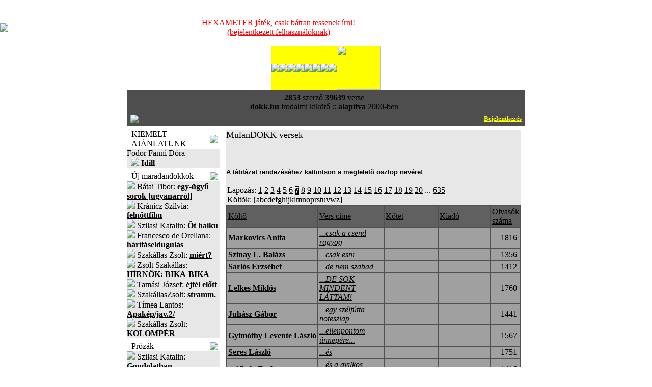

--- FILE ---
content_type: text/html; charset=utf-8
request_url: https://www.dokk.hu/versek/versek.php?offset=300&db=50&sorrend=olvastak&temp=1
body_size: 8662
content:
<STYLE>
.tabla { font-family: Arial, Helvetica, sans-serif; font-size: 11px; color: $101010}
.tabla2 { font-family: Tahoma,Verdana, font-size: 12px; color: #60BB60}
</STYLE>
﻿﻿<!DOCTYPE html>
<html>
<head>
<title>DOKK</title>
<META HTTP-EQUIV="Content-Type" CONTENT="text/html; charset=utf-8" />
<META NAME="author" CONTENT="dokk, irodalmi kikoto" /><META name="robots" CONTENT="index, follow" />
<META name="description" CONTENT="dokk.hu - Irodalmi Kikötő: vers, kritika, vélemény" />

<link href="https://dokk.hu/css/index.css" rel="stylesheet" type="text/css" />

<!--[if IE]>
<link href="https://dokk.hu/css/index_ie.css" rel="stylesheet" type="text/css" />
<![endif]-->

<script type="text/javascript" src="https://dokk.hu/js/jquery.js"></script>
<script type="text/javascript" src="https://dokk.hu/js/util.js"></script>

<style>
  BiSyMsg {margin:0; padding:0; font-size:10px; font-weight:bold; background:YELLOW; color:RED; text-align:left;}
  Selected {background:BLACK; color:WHITE;}

  .boxbelso img {
	  max-width: 500px;
  }
</style>


</head>
<body bgcolor="#FFFFFF" topmargin="0" leftmargin="0" link="black" vlink="gray" alink="white">

<!-- *** time *** body eleje: 0 -->




<table border=0 cellpadding=0 cellspacing=0 width=100%><tr><td><a href="https://dokk.hu"><img style="max-width: 175px;" src=/images/dokk-logo-2025.jpg border=0></a></td>
<td valign=middle>
<br><center><div style="width: 782px;"><a href="https://dokk.hu/D2017/6lab/hexameter2018.php" style="color:red" >HEXAMETER játék, csak bátran tessenek írni!<br>(bejelentkezett felhasználóknak)</a></div></center><br>
</td>
<td width=208>&nbsp;</td>
</tr></table>
<CENTER>

<TABLE CELLSPACING=0 CELLPADDING=0 HEIGHT=20 BGCOLOR=FFFF00><TR>
<TD><A HREF="/ajanlat.php"><IMG SRC="/images/menu_nagyito.gif" CLASS=menukep></A></TD>
<TD><A HREF="/versek/"><IMG SRC="/images/menu_versek.gif" CLASS=menukep></A></TD>
<TD><A HREF="/prozak/"><IMG SRC="/images/prozak-tmp.gif" CLASS=menukep></A></TD>
<TD><A HREF="/forum2/forumgygy.php"><IMG SRC="/images/menu_gygy.gif" CLASS=menukep></A></TD>
<TD><A HREF="/naplok/"><IMG SRC="/images/menu_naplok.gif" CLASS=menukep></A></TD>
<TD><A href="/forum.php?mutasd=RE9LS19GQVE=&dokk=1"><IMG SRC="/images/menu_forum.gif" CLASS=menukep></A></TD>
<TD><A HREF="/interjuk/"><IMG SRC="/images/interjuk-tmp.gif" CLASS=menukep></A></TD>
<TD><A HREF="/impresszum.php"><IMG SRC="/images/menu_impi.gif" CLASS=menukep></A></TD>
<TD><A HREF="/rss.php"><IMG SRC="/images/menu_rss.gif" CLASS=menukep STYLE='width:86'></A></TD>
</TR></TABLE>



<TABLE border=0 CELLSPACING=2 CELLPADDING=2 WIDTH=782 !background='/images/hatter_1.jpg' BGCOLOR=4E4E4E>
<TR><TD CLASS=stat>
<table width=100%><tr><td class=stat align=center><div align=center>
<b>2853</b> szerz&#337;
<b>39639</b> verse <!-- :: akt&iacute;v <b>szerkeszt&#337;k:</b> --><br/>
<b>dokk.hu</b> irodalmi kik&ouml;t&#337; :: <b>alap&iacute;tva</b> 2000-ben
</td><td align=left valign=middle></td></tr></table>

<table width=100%><tr><td width=50%><img src="/images/email2.gif" /></td><td align=right width=50%><a href='/?act=login'><font color=yellow size=2 face=tahoma style="letter-spacing:-0.01em; text-decoration:none;"><b>Bejelentkezés</b></font></a></div>
</td></tr></table>

</TD></TR>


</TABLE>
<TABLE HEIGHT=7 CELLSPACING=0 CELLPADDING=0><TR><TD></TD></TR></TABLE>
<!-- fejlec menu vege -->

<!-- itt kezdodik a fejlec alatti tabla -->
<TABLE CELLSPACING=0 CELLPADDING=0 WIDTH=782 background=/images/hatter_1.jpg border=0><TR>
<!-- bal menusor-->
<TD WIDTH=173 VALIGN=TOP>



<!-- *** time *** kiemelt elott: 0 -->

<!--bordo box-->
<TABLE CELLSPACING=0 CELLPADDING=0 WIDTH=182 CLASS=boxtablebordo>
<TR><TD WIDTH=9></TD><TD CLASS=boxheadbordo>KIEMELT AJ&Aacute;NLATUNK</TD><TD WIDTH=19><IMG SRC=/images/boxheadend_bordo.gif></TD></TR>
</TABLE><IMG SRC="/images/spacer.gif" height=1><BR>
<TABLE CELLSPACING=0 CELLPADDING=0 WIDTH=182 BGCOLOR=D9D9D9><TR><TD BGCOLOR=E0E0E0>
<TABLE CELLSPACING=0 CELLPADDING=0 WIDTH=182 BGCOLOR=E7E7E7><TR><TD CLASS=boxbelso>
Fodor Fanni Dóra<br> &nbsp; <img src=/images/libordo.gif class=li2> <a href='https://dokk.hu/versek/olvas.php?id=43745'><b>Idill</b></a></TD></TR></TABLE>
</TD></TR></TABLE>
<TABLE HEIGHT=7 CELLSPACING=0 CELLPADDING=0><TR><TD></TD></TR></TABLE>

<!-- *** time *** fejlec utan: 0 -->


<!-- *** time *** maradando elott: 0 -->

<TABLE CELLSPACING=0 CELLPADDING=0 WIDTH=182 CLASS=boxtablekek>
<TR><TD WIDTH=9></TD><TD CLASS=boxheadkek>Új maradandokkok</TD><TD WIDTH=19><IMG SRC=/images/boxheadend_kek.gif></TD></TR>
</TABLE><IMG SRC="/images/spacer.gif" height=1><BR>
<TABLE CELLSPACING=0 CELLPADDING=0 WIDTH=182 BGCOLOR=D9D9D9><TR><TD BGCOLOR=E0E0E0>
<TABLE CELLSPACING=0 CELLPADDING=0 WIDTH=182 BGCOLOR=E7E7E7><TR><TD CLASS=boxbelso>
<img src=/images/libordo.gif class=li2>
Bátai Tibor: 
<a href='https://dokk.hu/versek/olvas.php?id=49229'><b>egy-ügyű sorok [ugyanarról]</b></a>
<br/>

<img src=/images/libordo.gif class=li2>
Kránicz Szilvia: 
<a href='https://dokk.hu/versek/olvas.php?id=49356'><b>felnőttfilm</b></a>
<br/>

<img src=/images/libordo.gif class=li2>
Szilasi Katalin: 
<a href='https://dokk.hu/versek/olvas.php?id=49323'><b>Öt haiku</b></a>
<br/>

<img src=/images/libordo.gif class=li2>
Francesco de Orellana: 
<a href='https://dokk.hu/versek/olvas.php?id=49272'><b>hárításeldugulás</b></a>
<br/>

<img src=/images/libordo.gif class=li2>
Szakállas Zsolt: 
<a href='https://dokk.hu/versek/olvas.php?id=49023'><b>miért?</b></a>
<br/>

<img src=/images/libordo.gif class=li2>
Zsolt Szakállas: 
<a href='https://dokk.hu/versek/olvas.php?id=47953'><b>HÍRNÖK: BIKA-BIKA</b></a>
<br/>

<img src=/images/libordo.gif class=li2>
Tamási József: 
<a href='https://dokk.hu/versek/olvas.php?id=49311'><b>éjfél előtt</b></a>
<br/>

<img src=/images/libordo.gif class=li2>
SzakállasZsolt: 
<a href='https://dokk.hu/versek/olvas.php?id=49167'><b>stramm.</b></a>
<br/>

<img src=/images/libordo.gif class=li2>
Tímea Lantos: 
<a href='https://dokk.hu/versek/olvas.php?id=49140'><b>Apakép/jav.2/</b></a>
<br/>

<img src=/images/libordo.gif class=li2>
Szakállas Zsolt: 
<a href='https://dokk.hu/versek/olvas.php?id=48905'><b>KOLOMPÉR</b></a>
<br/>

</TD></TR></TABLE>
</TD></TR></TABLE>
<TABLE HEIGHT=7 CELLSPACING=0 CELLPADDING=0><TR><TD></TD></TR></TABLE>

<!-- *** time *** maradando utan: 0 -->

<!-- *** time *** prozak elott: 0 -->

<TABLE CELLSPACING=0 CELLPADDING=0 WIDTH=182 CLASS=boxtablekek>
<TR><TD WIDTH=9></TD><TD CLASS=boxheadkek>Prózák</TD><TD WIDTH=19><IMG SRC=/images/boxheadend_kek.gif></TD></TR>
</TABLE>
<IMG SRC="/images/spacer.gif" height=1><BR>
<TABLE CELLSPACING=0 CELLPADDING=0 WIDTH=182 BGCOLOR=D9D9D9><TR><TD BGCOLOR=E0E0E0>
<TABLE CELLSPACING=0 CELLPADDING=0 WIDTH=182 BGCOLOR=E7E7E7><TR><TD CLASS=boxbelso>
<img src=/images/libordo.gif class=li2>
Szilasi Katalin: 
<a href='https://dokk.hu/versek/olvas.php?id=49362'><b>Gondolatban</b></a>
<br/>

<img src=/images/libordo.gif class=li2>
Péter Béla: 
<a href='https://dokk.hu/versek/olvas.php?id=49279'><b>Halál a kukoricásban</b></a>
<br/>

<img src=/images/libordo.gif class=li2>
Péter Béla: 
<a href='https://dokk.hu/versek/olvas.php?id=49209'><b>Tüzérrózsi, Mozi!</b></a>
<br/>

<img src=/images/libordo.gif class=li2>
Pintér Ferenc: 
<a href='https://dokk.hu/versek/olvas.php?id=49181'><b>Asszisztens akarok lenni (Állásinterjú)</b></a>
<br/>

<img src=/images/libordo.gif class=li2>
Pintér Ferenc: 
<a href='https://dokk.hu/versek/olvas.php?id=49169'><b>Billy és a rózsapatron (A westernfilmről)</b></a>
<br/>

<img src=/images/libordo.gif class=li2>
Tamási József: 
<a href='https://dokk.hu/versek/olvas.php?id=49166'><b>Ferike</b></a>
<br/>

<img src=/images/libordo.gif class=li2>
Pintér Ferenc: 
<a href='https://dokk.hu/versek/olvas.php?id=49157'><b>Maffia avagy a hűség romantikája (a maffiafilmről)</b></a>
<br/>

<img src=/images/libordo.gif class=li2>
Péter Béla: 
<a href='https://dokk.hu/versek/olvas.php?id=49152'><b>Madárrántotta</b></a>
<br/>

<img src=/images/libordo.gif class=li2>
Péter Béla: 
<a href='https://dokk.hu/versek/olvas.php?id=49155'><b>PONT</b></a>
<br/>

<img src=/images/libordo.gif class=li2>
Pintér Ferenc: 
<a href='https://dokk.hu/versek/olvas.php?id=49129'><b>Csőlátók kézikönyve III. - A reklám</b></a>
<br/>

</TD></TR></TABLE>
</TD></TR></TABLE>
<TABLE HEIGHT=7 CELLSPACING=0 CELLPADDING=0><TR><TD></TD></TR></TABLE>

<!-- *** time *** prozak utan: 0 -->




<!-- *** time *** forum elott: 0 -->

<!--bordo box-->
<TABLE CELLSPACING=0 CELLPADDING=0 WIDTH=182 CLASS=boxtablebordo>
<TR><TD WIDTH=9></TD><TD CLASS=boxheadbordo>FRISS FÓRUMOK</TD><TD WIDTH=19><IMG SRC=/images/boxheadend_bordo.gif></TD></TR>
</TABLE><IMG SRC="/images/spacer.gif" height=1><BR>
<TABLE CELLSPACING=0 CELLPADDING=0 WIDTH=182 BGCOLOR=D9D9D9><TR><TD BGCOLOR=E0E0E0>
<TABLE CELLSPACING=0 CELLPADDING=0 WIDTH=182 BGCOLOR=E7E7E7><TR><TD CLASS=boxbelso>

<img src=/images/libordo.gif class=li2> <a class=jump href='/forum2/forum.php?forum=w5Z0dsO2cyBOw6ltZXRoIEVkaXQ='>Ötvös Németh Edit</a> <font color=gray face=arial> 19 órája</font><br/>

<img src=/images/libordo.gif class=li2> <a class=jump href='/forum2/forum.php?forum=U3ppbGFzaSBLYXRhbGlu'>Szilasi Katalin</a> <font color=gray face=arial> 1 napja</font><br/>

<img src=/images/libordo.gif class=li2> <a class=jump_szerki href='/forum2/forum.php?forum=S2FyYWZmYSBHeXVsYQ=='>Karaffa Gyula</a> <font color=gray face=arial> 1 napja</font><br/>

<img src=/images/libordo.gif class=li2> <a class=jump href='/forum2/forum.php?forum=S8Ohc2kgRmVyZW5jLyBGcmFuY2VzY28='>Kási Ferenc/ Francesco</a> <font color=gray face=arial> 1 napja</font><br/>

<img src=/images/libordo.gif class=li2> <a class=jump href='/forum2/forum.php?forum=WmltYSBJc3R2w6Fu'>Zima István</a> <font color=gray face=arial> 1 napja</font><br/>

<img src=/images/libordo.gif class=li2> <a class=jump href='/forum2/forum.php?forum=UMOpdGVyIELDqWxh'>Péter Béla</a> <font color=gray face=arial> 2 napja</font><br/>

<img src=/images/libordo.gif class=li2> <a class=jump href='/forum2/forum.php?forum=VmFkYXMgVGlib3I='>Vadas Tibor</a> <font color=gray face=arial> 2 napja</font><br/>

<img src=/images/libordo.gif class=li2> <a class=jump_szerki href='/forum2/forum.php?forum=VGFtw6FzaSBKw7N6c2Vm'>Tamási József</a> <font color=gray face=arial> 3 napja</font><br/>

<img src=/images/libordo.gif class=li2> <a class=jump_szerki href='/forum2/forum.php?forum=RnJhbmNlc2NvIGRlIE9yZWxsYW5h'>Francesco de Orellana</a> <font color=gray face=arial> 3 napja</font><br/>

<img src=/images/libordo.gif class=li2> <a class=jump href='/forum2/forum.php?forum=QsOhdGFpIFRpYm9y'>Bátai Tibor</a> <font color=gray face=arial> 5 napja</font><br/>

<img src=/images/libordo.gif class=li2> <a class=jump_szerki href='/forum2/forum.php?forum=RmFya2FzIEd5w7ZyZ3k='>Farkas György</a> <font color=gray face=arial> 5 napja</font><br/>

<img src=/images/libordo.gif class=li2> <a class=jump href='/forum2/forum.php?forum=UGludMOpciBGZXJlbmM='>Pintér Ferenc</a> <font color=gray face=arial> 5 napja</font><br/>

<img src=/images/libordo.gif class=li2> <a class=jump_szerki href='/forum2/forum.php?forum=S3LDoW5pY3ogU3ppbHZpYQ=='>Kránicz Szilvia</a> <font color=gray face=arial> 6 napja</font><br/>

<img src=/images/libordo.gif class=li2> <a class=jump_szerki href='/forum2/forum.php?forum=VMOtbWVhIExhbnRvcw=='>Tímea Lantos</a> <font color=gray face=arial> 8 napja</font><br/>

<img src=/images/libordo.gif class=li2> <a class=jump_szerki href='/forum2/forum.php?forum=QnVyYWkgS2F0YWxpbg=='>Burai Katalin</a> <font color=gray face=arial> 9 napja</font><br/>

<img src=/images/libordo.gif class=li2> <a class=jump_szerki href='/forum2/forum.php?forum=U3pha8OhbGxhcyBac29sdA=='>Szakállas Zsolt</a> <font color=gray face=arial> 9 napja</font><br/>

<img src=/images/libordo.gif class=li2> <a class=jump_szerki href='/forum2/forum.php?forum=QWxiZXJ0IFpzb2x0'>Albert Zsolt</a> <font color=gray face=arial> 9 napja</font><br/>

<img src=/images/libordo.gif class=li2> <a class=jump_szerki href='/forum2/forum.php?forum=UGHDoWwgTWFyY2VsbA=='>Paál Marcell</a> <font color=gray face=arial> 11 napja</font><br/>

<img src=/images/libordo.gif class=li2> <a class=jump href='/forum2/forum.php?forum=TcOzcm90eiBLcmlzenRpbmE='>Mórotz Krisztina</a> <font color=gray face=arial> 13 napja</font><br/>

<img src=/images/libordo.gif class=li2> <a class=jump href='/forum2/forum.php?forum=VmV6c2VueWkgSWxkaWvDsw=='>Vezsenyi Ildikó</a> <font color=gray face=arial> 13 napja</font><br/>

</TD></TR></TABLE>
</TD></TR></TABLE>
<TABLE HEIGHT=7 CELLSPACING=0 CELLPADDING=0><TR><TD></TD></TR></TABLE>

<!-- *** time *** forum utan: 0 -->


<!-- *** time *** naplok elott: 0 -->

<!--bordo box-->
<TABLE CELLSPACING=0 CELLPADDING=0 WIDTH=182 CLASS=boxtablebordo>
<TR><TD WIDTH=9></TD><TD CLASS=boxheadbordo>FRISS NAPL&Oacute;K</TD><TD WIDTH=19><IMG SRC=/images/boxheadend_bordo.gif></TD></TR>
</TABLE><IMG SRC="/images/spacer.gif" height=1><BR>
<TABLE CELLSPACING=0 CELLPADDING=0 WIDTH=182 BGCOLOR=D9D9D9><TR><TD BGCOLOR=E0E0E0>
<TABLE CELLSPACING=0 CELLPADDING=0 WIDTH=182 BGCOLOR=E7E7E7><TR><TD CLASS=boxbelso>
﻿<img src=/images/libordo.gif class=li> <a class=jump href='https://dokk.hu/naplok/index.php?mutassad=SGV0ZWTDrXppZ2xlbg=='><b>Hetedíziglen</b></a>  <font size=1 color=gray face=arial> 10 órája</font><br>
<img src=/images/libordo.gif class=li> <a class=jump href='https://dokk.hu/naplok/index.php?mutassad=RUxLw4lQWkVMSEVUxZA='><b>ELKÉPZELHETŐ</b></a>  <font size=1 color=gray face=arial> 20 órája</font><br>
<img src=/images/libordo.gif class=li> <a class=jump href='https://dokk.hu/naplok/index.php?mutassad=QmFsdGF6YXI='><b>Baltazar</b></a>  <font size=1 color=gray face=arial> 1 napja</font><br>
<img src=/images/libordo.gif class=li> <a class=jump href='https://dokk.hu/naplok/index.php?mutassad=TMOhbmdvbMOzIEvDtm55dnTDoXI='><b>Lángoló Könyvtár</b></a>  <font size=1 color=gray face=arial> 1 napja</font><br>
<img src=/images/libordo.gif class=li> <a class=jump href='https://dokk.hu/naplok/index.php?mutassad=SmFudXMgbmFwbMOzamE='><b>Janus naplója</b></a>  <font size=1 color=gray face=arial> 1 napja</font><br>
<img src=/images/libordo.gif class=li> <a class=jump href='https://dokk.hu/naplok/index.php?mutassad=bsOpbGvDvGxlZA=='><b>nélküled</b></a>  <font size=1 color=gray face=arial> 2 napja</font><br>
<img src=/images/libordo.gif class=li> <a class=jump href='https://dokk.hu/naplok/index.php?mutassad=QSB2w6FkbG90dGFrIHBhZGrDoW4='><b>A vádlottak padján</b></a>  <font size=1 color=gray face=arial> 2 napja</font><br>
<img src=/images/libordo.gif class=li> <a class=jump href='https://dokk.hu/naplok/index.php?mutassad=a8OpcmV0bGVuIGludGltaXTDoXM='><b>kéretlen intimitás</b></a>  <font size=1 color=gray face=arial> 5 napja</font><br>
<img src=/images/libordo.gif class=li> <a class=jump href='https://dokk.hu/naplok/index.php?mutassad=SsOhdMOpayBiYWNrc3RhZ2U='><b>Játék backstage</b></a>  <font size=1 color=gray face=arial> 12 napja</font><br>
<img src=/images/libordo.gif class=li> <a class=jump href='https://dokk.hu/naplok/index.php?mutassad=U3p1c3pvZ8OzIHN6YXZhaw=='><b>Szuszogó szavak</b></a>  <font size=1 color=gray face=arial> 13 napja</font><br>
<img src=/images/libordo.gif class=li> <a class=jump href='https://dokk.hu/naplok/index.php?mutassad=VmV6c2VueWkgSWxkaWvDsyBOYXBsw7NqYQ=='><b>Vezsenyi Ildikó Naplója</b></a>  <font size=1 color=gray face=arial> 13 napja</font><br>
<img src=/images/libordo.gif class=li> <a class=jump href='https://dokk.hu/naplok/index.php?mutassad=w7p0aW5hcGzDsw=='><b>útinapló</b></a>  <font size=1 color=gray face=arial> 17 napja</font><br>
<img src=/images/libordo.gif class=li> <a class=jump href='https://dokk.hu/naplok/index.php?mutassad=Q29ucXVpc3RhZG9yZXM='><b>Conquistadores</b></a>  <font size=1 color=gray face=arial> 17 napja</font><br>
<img src=/images/libordo.gif class=li> <a class=jump href='https://dokk.hu/naplok/index.php?mutassad=UElNUA=='><b>PIMP</b></a>  <font size=1 color=gray face=arial> 19 napja</font><br>
<img src=/images/libordo.gif class=li> <a class=jump href='https://dokk.hu/naplok/index.php?mutassad=QmFyYQ=='><b>Bara</b></a>  <font size=1 color=gray face=arial> 32 napja</font><br>
<DIV CLASS=tovabb><A HREF='https://dokk.hu/naplok/frissnaplok.php' CLASS=tovabbbordo>M&Eacute;GT&Ouml;BB NAPL&Oacute;<IMG SRC='/images/libordo.gif' HSPACE=4 BORDER=0></A></DIV>
</TD></TR></TABLE>
</TD></TR></TABLE>
<TABLE HEIGHT=7 CELLSPACING=0 CELLPADDING=0><TR><TD></TD></TR></TABLE>

<!-- *** time *** naplok utan: 0 -->





<!-- *** time *** regisztracio elott: 0 -->

<TABLE CELLSPACING=0 CELLPADDING=0 WIDTH=182 CLASS=boxtablekek>
<TR><TD WIDTH=9></TD><TD CLASS=boxheadkek><a href='/forum2/forum.php?newreg=1'><font color=white>
  BECENÉV LEFOGLALÁSA</a> </font></TD><TD WIDTH=19><IMG SRC=/images/boxheadend_kek.gif></TD></TR>
</TABLE>
<TABLE HEIGHT=7 CELLSPACING=0 CELLPADDING=0><TR><TD></TD></TR></TABLE>

<!-- *** time *** regisztracio utan: 0 -->


<!-- zold box-->
<TABLE CELLSPACING=0 CELLPADDING=0 WIDTH=182 CLASS=boxtablezold>
<TR><TD WIDTH=9></TD><TD CLASS=boxheadzold>VERSKERES&#337;</TD><TD WIDTH=19><IMG SRC=/images/boxheadend_zold.gif></TD></TR>
</TABLE><IMG SRC="/images/spacer.gif" height=1><BR>
<TABLE CELLSPACING=0 CELLPADDING=0 WIDTH=182 BGCOLOR=D9D9D9><TR><TD BGCOLOR=E0E0E0>
<TABLE CELLSPACING=0 CELLPADDING=0 WIDTH=182 BGCOLOR=E7E7E7><TR><TD CLASS=boxbelso>

<!-- *** time *** reszlet elott: 0 -->

<FORM action=/kodlist.php method=post>
R&eacute;szlet a versb&#337;l:

<INPUT name=versker TYPE=TEXT CLASS=kereso value=''>
<DIV CLASS=submit><input type=image name=verskersub SRC="/images/zold_keresd.gif" border=0></DIV>

</TD></TR></TABLE>
</TD></TR></TABLE>
</FORM>

<TABLE HEIGHT=7 CELLSPACING=0 CELLPADDING=0><TR><TD></TD></TR></TABLE>


<!-- *** time *** reszlet utan: 0 -->

<!-- *** time *** szerzo elott: 0 -->

<!-- zold box-->
<TABLE CELLSPACING=0 CELLPADDING=0 WIDTH=182 CLASS=boxtablezold>
<TR><TD WIDTH=9></TD><TD CLASS=boxheadzold>SZERZ&#337;KERES&#337;</TD><TD WIDTH=19><IMG SRC=/images/boxheadend_zold.gif></TD></TR>
</TABLE><IMG SRC="/images/spacer.gif" height=1><BR>
<TABLE CELLSPACING=0 CELLPADDING=0 WIDTH=182 BGCOLOR=D9D9D9><TR><TD BGCOLOR=E0E0E0>
<TABLE CELLSPACING=0 CELLPADDING=0 WIDTH=182 BGCOLOR=E7E7E7><TR><TD CLASS=boxbelso>

<FORM action=/kodlist.php method=post>
Szerz&#337; n&eacute;vr&eacute;szletre:
<INPUT name=kedvenc TYPE=TEXT CLASS=kereso value=''>
<DIV CLASS=submit><input type=image name=kedvencsub IMG SRC="/images/zold_keresd.gif" border=0></DIV></FORM>

</TD></TR></TABLE>
</TD></TR></TABLE>
<TABLE HEIGHT=7 CELLSPACING=0 CELLPADDING=0><TR><TD></TD></TR></TABLE>

<!-- *** time *** szerzo utan: 0 -->

<!-- *** time *** forumkereso elott: 0 -->

<!-- zold box-->
<TABLE CELLSPACING=0 CELLPADDING=0 WIDTH=182 CLASS=boxtablezold>
<TR><TD WIDTH=9></TD><TD CLASS=boxheadzold>F&Oacute;RUMKERES&#337;</TD><TD WIDTH=19><IMG SRC=/images/boxheadend_zold.gif></TD></TR>
</TABLE><IMG SRC="/images/spacer.gif" height=1><BR>
<TABLE CELLSPACING=0 CELLPADDING=0 WIDTH=182 BGCOLOR=D9D9D9><TR><TD BGCOLOR=E0E0E0>
<TABLE CELLSPACING=0 CELLPADDING=0 WIDTH=182 BGCOLOR=E7E7E7><TR><TD CLASS=boxbelso>

<FORM action=/forum2/forum.php method=post>
Sz&ouml;vegr&eacute;szlet:
<INPUT name=szimat TYPE=TEXT CLASS=kereso value=''>
<DIV CLASS=submit><input type=image name=kedvencsub IMG SRC="/images/zold_keresd.gif" border=0></DIV></FORM>

</TD></TR></TABLE>
</TD></TR></TABLE>
<TABLE HEIGHT=7 CELLSPACING=0 CELLPADDING=0><TR><TD></TD></TR></TABLE>

<!-- *** time *** forumkereso utan: 0 -->



<!-- *** time *** linkek elott: 0 -->

<TABLE CELLSPACING=0 CELLPADDING=0 WIDTH=182 CLASS=boxtablekek>
<TR><TD WIDTH=9></TD><TD CLASS=boxheadkek><a href='/koltok/'><font color=white>FOT&Oacute;K</a></font></TD><TD WIDTH=19><IMG SRC=/images/boxheadend_kek.gif></TD></TR>
</TABLE>
<TABLE HEIGHT=7 CELLSPACING=0 CELLPADDING=0><TR><TD></TD></TR></TABLE>


<!-- *** time *** linkek utan: 0 -->

</TD>

<!-- kozep resz-->

<TD id="kozepsorekesz" CLASS=kozepso VALIGN=TOP
XT WIDTH=579 ALIGN=CENTER KOZEPRESZ>

<TABLE CELLSPACING=0 CELLPADDING=0 BGCOLOR=D9D9D9 XT WIDTH=579 HEIGHT=100%><TR><TD BGCOLOR=E0E0E0 NOWRAP>
<TABLE CELLSPACING=0 CELLPADDING=0 BGCOLOR=E7E7E7 WIDTH=100% HEIGHT=100%><TR><TD class=boxbelso>
<div id="rightbody" align=left>

<!-- *** time *** bejelentkezes elott: 0 -->

<!-- *** time *** fejlec utan: 0 -->


<FONT FACE=Tahoma size=+1>MulanDOKK versek</font><br><br><br>
<br>

<font face=helvetica,arial size=2 color=black><b>A táblázat rendezéséhez kattintson a megfelelõ oszlop nevére!</b><br></font>
<br>

<SCRIPT>
function infok(kid) {
  window.open('https://dokk.hu/kolto.php?id='+kid, 'INFO', 'toolbar=no, menubar=no, width=600, height=500, scrollbars=yes, resizable=no');
}
</SCRIPT>
<TABLE !width=100% border=0 cellpadding=2 cellspacing=0 class=newtable !class='tabla'>
<tr><td colspan=13 ><div align=justify>Lapozás: <a class=jump href='/versek/versek.php?offset=0&db=50&sorrend=olvastak&temp=1'>1</a> <a class=jump href='/versek/versek.php?offset=50&db=50&sorrend=olvastak&temp=1'>2</a> <a class=jump href='/versek/versek.php?offset=100&db=50&sorrend=olvastak&temp=1'>3</a> <a class=jump href='/versek/versek.php?offset=150&db=50&sorrend=olvastak&temp=1'>4</a> <a class=jump href='/versek/versek.php?offset=200&db=50&sorrend=olvastak&temp=1'>5</a> <a class=jump href='/versek/versek.php?offset=250&db=50&sorrend=olvastak&temp=1'>6</a> <a class=jump href='/versek/versek.php?offset=300&db=50&sorrend=olvastak&temp=1'><Selected><b>7</b></Selected></a> <a class=jump href='/versek/versek.php?offset=350&db=50&sorrend=olvastak&temp=1'>8</a> <a class=jump href='/versek/versek.php?offset=400&db=50&sorrend=olvastak&temp=1'>9</a> <a class=jump href='/versek/versek.php?offset=450&db=50&sorrend=olvastak&temp=1'>10</a> <a class=jump href='/versek/versek.php?offset=500&db=50&sorrend=olvastak&temp=1'>11</a> <a class=jump href='/versek/versek.php?offset=550&db=50&sorrend=olvastak&temp=1'>12</a> <a class=jump href='/versek/versek.php?offset=600&db=50&sorrend=olvastak&temp=1'>13</a> <a class=jump href='/versek/versek.php?offset=650&db=50&sorrend=olvastak&temp=1'>14</a> <a class=jump href='/versek/versek.php?offset=700&db=50&sorrend=olvastak&temp=1'>15</a> <a class=jump href='/versek/versek.php?offset=750&db=50&sorrend=olvastak&temp=1'>16</a> <a class=jump href='/versek/versek.php?offset=800&db=50&sorrend=olvastak&temp=1'>17</a> <a class=jump href='/versek/versek.php?offset=850&db=50&sorrend=olvastak&temp=1'>18</a> <a class=jump href='/versek/versek.php?offset=900&db=50&sorrend=olvastak&temp=1'>19</a> <a class=jump href='/versek/versek.php?offset=950&db=50&sorrend=olvastak&temp=1'>20</a>  ... <a class=jump href='/versek/versek.php?offset=31742&db=50&sorrend=olvastak&temp=1'>635</a>  <br>Költõk: [<a class=jump href='/versek/versek.php?abcoffset=a&db=50&sorrend=olvastak&temp=1'>a</a><a class=jump href='/versek/versek.php?abcoffset=b&db=50&sorrend=olvastak&temp=1'>b</a><a class=jump href='/versek/versek.php?abcoffset=c&db=50&sorrend=olvastak&temp=1'>c</a><a class=jump href='/versek/versek.php?abcoffset=d&db=50&sorrend=olvastak&temp=1'>d</a><a class=jump href='/versek/versek.php?abcoffset=e&db=50&sorrend=olvastak&temp=1'>e</a><a class=jump href='/versek/versek.php?abcoffset=f&db=50&sorrend=olvastak&temp=1'>f</a><a class=jump href='/versek/versek.php?abcoffset=g&db=50&sorrend=olvastak&temp=1'>g</a><a class=jump href='/versek/versek.php?abcoffset=h&db=50&sorrend=olvastak&temp=1'>h</a><a class=jump href='/versek/versek.php?abcoffset=i&db=50&sorrend=olvastak&temp=1'>i</a><a class=jump href='/versek/versek.php?abcoffset=j&db=50&sorrend=olvastak&temp=1'>j</a><a class=jump href='/versek/versek.php?abcoffset=k&db=50&sorrend=olvastak&temp=1'>k</a><a class=jump href='/versek/versek.php?abcoffset=l&db=50&sorrend=olvastak&temp=1'>l</a><a class=jump href='/versek/versek.php?abcoffset=m&db=50&sorrend=olvastak&temp=1'>m</a><a class=jump href='/versek/versek.php?abcoffset=n&db=50&sorrend=olvastak&temp=1'>n</a><a class=jump href='/versek/versek.php?abcoffset=o&db=50&sorrend=olvastak&temp=1'>o</a><a class=jump href='/versek/versek.php?abcoffset=p&db=50&sorrend=olvastak&temp=1'>p</a><a class=jump href='/versek/versek.php?abcoffset=r&db=50&sorrend=olvastak&temp=1'>r</a><a class=jump href='/versek/versek.php?abcoffset=s&db=50&sorrend=olvastak&temp=1'>s</a><a class=jump href='/versek/versek.php?abcoffset=t&db=50&sorrend=olvastak&temp=1'>t</a><a class=jump href='/versek/versek.php?abcoffset=u&db=50&sorrend=olvastak&temp=1'>u</a><a class=jump href='/versek/versek.php?abcoffset=v&db=50&sorrend=olvastak&temp=1'>v</a><a class=jump href='/versek/versek.php?abcoffset=w&db=50&sorrend=olvastak&temp=1'>w</a><a class=jump href='/versek/versek.php?abcoffset=z&db=50&sorrend=olvastak&temp=1'>z</a>]</div></td></tr></TABLE>

<TABLE bgcolor=#a0a0a0 !bgcolor='#70A070' border=1 bordercolor=#505050 cellpadding=2 cellspacing=0 class=newtable class='tabla'>
<TR>
  <TD bgcolor=#606060 class='tabla2'><a class=jump href='/versek/versek.php?temp=1&sorrend=kolto'>K&ouml;lt&ocirc;</a></TD>
  <TD bgcolor=#606060 class='tabla2'><a class=jump href='/versek/versek.php?temp=1&sorrend=cim'>Vers c&iacute;me</a></TD>
  <TD bgcolor=#606060 class='tabla2'><a class=jump href='/versek/versek.php?temp=1&sorrend=kotet'>K&ouml;tet</a></TD>
  <TD bgcolor=#606060 class='tabla2'><a class=jump href='/versek/versek.php?temp=1&sorrend=kotet_kiado'>Kiad&oacute;</a></TD>
  <TD bgcolor=#606060 class='tabla2'><a class=jump href='/versek/versek.php?temp=1&sorrend=olvastak+desc'>Olvas&oacute;k<br>sz&aacute;ma</a></TD>

  
  
</TR>
<TR><TD NOWRAP><b><a class=jump href='https://dokk.hu/kolto.php?vid=20232'>Markovics Anita</a></TD><TD><i><a class=jump href='/versek/olvas.php?id=20232'>...csak a csend ragyog</a></i>
</TD><td>&nbsp;</td><td>&nbsp;</td>
<td align=right>1816&nbsp;</td></TR>
<TR><TD NOWRAP><b><a class=jump href='https://dokk.hu/kolto.php?vid=25807'>Szinay L. Balázs</a></TD><TD><i><a class=jump href='/versek/olvas.php?id=25807'>...csak esni...</a></i>
</TD><td>&nbsp;</td><td>&nbsp;</td>
<td align=right>1356&nbsp;</td></TR>
<TR><TD NOWRAP><b><a class=jump href='https://dokk.hu/kolto.php?vid=15577'>Sarlós Erzsébet</a></TD><TD><i><a class=jump href='/versek/olvas.php?id=15577'>...de nem szabad...</a></i>
</TD><td>&nbsp;</td><td>&nbsp;</td>
<td align=right>1412&nbsp;</td></TR>
<TR><TD NOWRAP><b><a class=jump href='https://dokk.hu/kolto.php?vid=4090'>Lelkes Miklós</a></TD><TD><i><a class=jump href='/versek/olvas.php?id=4090'>...DE SOK MINDENT LÁTTAM!</a></i>
</TD><td>&nbsp;</td><td>&nbsp;</td>
<td align=right>1760&nbsp;</td></TR>
<TR><TD NOWRAP><b><a class=jump href='https://dokk.hu/kolto.php?vid=30550'>Juhász Gábor</a></TD><TD><i><a class=jump href='/versek/olvas.php?id=30550'>...egy szélfútta noteszlap...</a></i>
</TD><td>&nbsp;</td><td>&nbsp;</td>
<td align=right>1441&nbsp;</td></TR>
<TR><TD NOWRAP><b><a class=jump href='https://dokk.hu/kolto.php?vid=8050'>Gyimóthy Levente László</a></TD><TD><i><a class=jump href='/versek/olvas.php?id=8050'>...ellenpontom ünnepére...</a></i>
</TD><td>&nbsp;</td><td>&nbsp;</td>
<td align=right>1567&nbsp;</td></TR>
<TR><TD NOWRAP><b><a class=jump href='https://dokk.hu/kolto.php?vid=24882'>Seres László</a></TD><TD><i><a class=jump href='/versek/olvas.php?id=24882'>...és</a></i>
</TD><td>&nbsp;</td><td>&nbsp;</td>
<td align=right>1751&nbsp;</td></TR>
<TR><TD NOWRAP><b><a class=jump href='https://dokk.hu/kolto.php?vid=10538'>szájbely Zsolt</a></TD><TD><i><a class=jump href='/versek/olvas.php?id=10538'>...és a gyilkos felismeri lényét</a></i>
</TD><td>&nbsp;</td><td>&nbsp;</td>
<td align=right>1416&nbsp;</td></TR>
<TR><TD NOWRAP><b><a class=jump href='https://dokk.hu/kolto.php?vid=2280'>Szemes Gábor</a></TD><TD><i><a class=jump href='/versek/olvas.php?id=2280'>...és esôbôl</a></i>
</TD><td>&nbsp;</td><td>&nbsp;</td>
<td align=right>1670&nbsp;</td></TR>
<TR><TD NOWRAP><b><a class=jump href='https://dokk.hu/kolto.php?vid=16035'>Both Péter (Peth)</a></TD><TD><i><a class=jump href='/versek/olvas.php?id=16035'>...és holnap?</a></i>
</TD><td>&nbsp;</td><td>&nbsp;</td>
<td align=right>1407&nbsp;</td></TR>
<TR><TD NOWRAP><b><a class=jump href='https://dokk.hu/kolto.php?vid=28687'>Péteri Judit</a></TD><TD><i><a class=jump href='/versek/olvas.php?id=28687'>...és lángol is</a></i>
</TD><td>&nbsp;</td><td>&nbsp;</td>
<td align=right>1525&nbsp;</td></TR>
<TR><TD NOWRAP><b><a class=jump href='https://dokk.hu/kolto.php?vid=20462'>Markovics Anita</a></TD><TD><i><a class=jump href='/versek/olvas.php?id=20462'>...és oda tartod</a></i>
</TD><td>&nbsp;</td><td>&nbsp;</td>
<td align=right>1876&nbsp;</td></TR>
<TR><TD NOWRAP><b><a class=jump href='https://dokk.hu/kolto.php?vid=14180'>Both Péter</a></TD><TD><i><a class=jump href='/versek/olvas.php?id=14180'>...és szerelem</a></i>
</TD><td>&nbsp;</td><td>&nbsp;</td>
<td align=right>1658&nbsp;</td></TR>
<TR><TD NOWRAP><b><a class=jump href='https://dokk.hu/kolto.php?vid=28330'>Kósa Emese</a></TD><TD><i><a class=jump href='/versek/olvas.php?id=28330'>...ha már...</a></i>
</TD><td>&nbsp;</td><td>&nbsp;</td>
<td align=right>1522&nbsp;</td></TR>
<TR><TD NOWRAP><b><a class=jump href='https://dokk.hu/kolto.php?vid=17339'>Matyi Lajos</a></TD><TD><i><a class=jump href='/versek/olvas.php?id=17339'>...háromság</a></i>
</TD><td>&nbsp;</td><td>&nbsp;</td>
<td align=right>1393&nbsp;</td></TR>
<TR><TD NOWRAP><b><a class=jump href='https://dokk.hu/kolto.php?vid=47523'>Bara Anna</a></TD><TD><i><a class=jump href='/versek/olvas.php?id=47523'>...hársakra hangolva</a></i>
</TD><td>&nbsp;</td><td>&nbsp;</td>
<td align=right>747&nbsp;</td></TR>
<TR><TD NOWRAP><b><a class=jump href='https://dokk.hu/kolto.php?vid=26067'>Kósa Emese</a></TD><TD><i><a class=jump href='/versek/olvas.php?id=26067'>...hibernáló gondolatok...(jav.)</a></i>
</TD><td>&nbsp;</td><td>&nbsp;</td>
<td align=right>1540&nbsp;</td></TR>
<TR><TD NOWRAP><b><a class=jump href='https://dokk.hu/kolto.php?vid=25955'>Kósa Emese</a></TD><TD><i><a class=jump href='/versek/olvas.php?id=25955'>...hogy belereped</a></i>
</TD><td>&nbsp;</td><td>&nbsp;</td>
<td align=right>1514&nbsp;</td></TR>
<TR><TD NOWRAP><b><a class=jump href='https://dokk.hu/kolto.php?vid=16613'>Nagy Judit</a></TD><TD><i><a class=jump href='/versek/olvas.php?id=16613'>...kísértet hordozza szét...</a></i>
</TD><td>&nbsp;</td><td>&nbsp;</td>
<td align=right>1573&nbsp;</td></TR>
<TR><TD NOWRAP><b><a class=jump href='https://dokk.hu/kolto.php?vid=14921'>Nagy Judit</a></TD><TD><i><a class=jump href='/versek/olvas.php?id=14921'>...kívülre fordított...</a></i>
</TD><td>&nbsp;</td><td>&nbsp;</td>
<td align=right>1594&nbsp;</td></TR>
<TR><TD NOWRAP><b><a class=jump href='https://dokk.hu/kolto.php?vid=42907'>Seres László</a></TD><TD><i><a class=jump href='/versek/olvas.php?id=42907'>...legjeim</a></i>
</TD><td>&nbsp;</td><td>&nbsp;</td>
<td align=right>1351&nbsp;</td></TR>
<TR><TD NOWRAP><b><a class=jump href='https://dokk.hu/kolto.php?vid=27838'>Gábor Ágota</a></TD><TD><i><a class=jump href='/versek/olvas.php?id=27838'>...lennék</a></i>
</TD><td>&nbsp;</td><td>&nbsp;</td>
<td align=right>1646&nbsp;</td></TR>
<TR><TD NOWRAP><b><a class=jump href='https://dokk.hu/kolto.php?vid=15501'>Restár Sándor</a></TD><TD><i><a class=jump href='/versek/olvas.php?id=15501'>...lent</a></i>
</TD><td>Kölcsönkért alázat&nbsp;</td><td>Széphalom Könyvmûhely&nbsp;</td>
<td align=right>1542&nbsp;</td></TR>
<TR><TD NOWRAP><b><a class=jump href='https://dokk.hu/kolto.php?vid=4506'>Dévai Imre</a></TD><TD><i><a class=jump href='/versek/olvas.php?id=4506'>...levél vagyok...</a></i>
</TD><td>&nbsp;</td><td>&nbsp;</td>
<td align=right>1637&nbsp;</td></TR>
<TR><TD NOWRAP><b><a class=jump href='https://dokk.hu/kolto.php?vid=20587'>Farkas György</a></TD><TD><i><a class=jump href='/versek/olvas.php?id=20587'>...meglátjátok</a></i>
</TD><td>&nbsp;</td><td>&nbsp;</td>
<td align=right>1746&nbsp;</td></TR>
<TR><TD NOWRAP><b><a class=jump href='https://dokk.hu/kolto.php?vid=4842'>Dévai Imre</a></TD><TD><i><a class=jump href='/versek/olvas.php?id=4842'>...mégse...</a></i>
</TD><td>&nbsp;</td><td>&nbsp;</td>
<td align=right>1700&nbsp;</td></TR>
<TR><TD NOWRAP><b><a class=jump href='https://dokk.hu/kolto.php?vid=3858'>Lelkes Miklós</a></TD><TD><i><a class=jump href='/versek/olvas.php?id=3858'>...MERT ÉL A VERS</a></i>
</TD><td>KLÁRIS ANTOLÓGIA 02'&nbsp;</td><td>URÁNUSZ Kiadó&nbsp;</td>
<td align=right>1662&nbsp;</td></TR>
<TR><TD NOWRAP><b><a class=jump href='https://dokk.hu/kolto.php?vid=19140'>koós attila</a></TD><TD><i><a class=jump href='/versek/olvas.php?id=19140'>...mert lehet</a></i>
</TD><td>&nbsp;</td><td>&nbsp;</td>
<td align=right>1619&nbsp;</td></TR>
<TR><TD NOWRAP><b><a class=jump href='https://dokk.hu/kolto.php?vid=36166'>Zsuzsanna Grande</a></TD><TD><i><a class=jump href='/versek/olvas.php?id=36166'>...mikor az isten szivárvány</a></i>
</TD><td>&nbsp;</td><td>&nbsp;</td>
<td align=right>1592&nbsp;</td></TR>
<TR><TD NOWRAP><b><a class=jump href='https://dokk.hu/kolto.php?vid=28626'>Balla Bálint</a></TD><TD><i><a class=jump href='/versek/olvas.php?id=28626'>...minimumhanggal</a></i>
</TD><td>&nbsp;</td><td>&nbsp;</td>
<td align=right>1396&nbsp;</td></TR>
<TR><TD NOWRAP><b><a class=jump href='https://dokk.hu/kolto.php?vid=5113'>Lelkes Miklós</a></TD><TD><i><a class=jump href='/versek/olvas.php?id=5113'>...MINT LESZ A VERS?</a></i>
</TD><td>IHLET ÉS ALKOTÁS&nbsp;</td><td>URÁNUSZ Kiadó&nbsp;</td>
<td align=right>1568&nbsp;</td></TR>
<TR><TD NOWRAP><b><a class=jump href='https://dokk.hu/kolto.php?vid=4507'>Dévai Imre</a></TD><TD><i><a class=jump href='/versek/olvas.php?id=4507'>...mit ér?...</a></i>
</TD><td>&nbsp;</td><td>&nbsp;</td>
<td align=right>1545&nbsp;</td></TR>
<TR><TD NOWRAP><b><a class=jump href='https://dokk.hu/kolto.php?vid=24293'>Kőmüves Klára</a></TD><TD><i><a class=jump href='/versek/olvas.php?id=24293'>...nem is tudom.</a></i>
</TD><td>&nbsp;</td><td>&nbsp;</td>
<td align=right>1662&nbsp;</td></TR>
<TR><TD NOWRAP><b><a class=jump href='https://dokk.hu/kolto.php?vid=4622'>Dévai Imre</a></TD><TD><i><a class=jump href='/versek/olvas.php?id=4622'>...nem számít,csak együtt...</a></i>
</TD><td>&nbsp;</td><td>&nbsp;</td>
<td align=right>1427&nbsp;</td></TR>
<TR><TD NOWRAP><b><a class=jump href='https://dokk.hu/kolto.php?vid=15787'>Nagy Judit</a></TD><TD><i><a class=jump href='/versek/olvas.php?id=15787'>...némasága lesz...</a></i>
</TD><td>&nbsp;</td><td>&nbsp;</td>
<td align=right>1558&nbsp;</td></TR>
<TR><TD NOWRAP><b><a class=jump href='https://dokk.hu/kolto.php?vid=33942'>Horváth Tivadar</a></TD><TD><i><a class=jump href='/versek/olvas.php?id=33942'>...nevét hiába...</a></i>
</TD><td>&nbsp;</td><td>&nbsp;</td>
<td align=right>1360&nbsp;</td></TR>
<TR><TD NOWRAP><b><a class=jump href='https://dokk.hu/kolto.php?vid=4843'>Dévai Imre</a></TD><TD><i><a class=jump href='/versek/olvas.php?id=4843'>...öngyilkosság...</a></i>
</TD><td>&nbsp;</td><td>&nbsp;</td>
<td align=right>1541&nbsp;</td></TR>
<TR><TD NOWRAP><b><a class=jump href='https://dokk.hu/kolto.php?vid=9493'>Poroszlay Gabriella</a></TD><TD><i><a class=jump href='/versek/olvas.php?id=9493'>...porrá leszünk</a></i>
</TD><td>&nbsp;</td><td>&nbsp;</td>
<td align=right>1811&nbsp;</td></TR>
<TR><TD NOWRAP><b><a class=jump href='https://dokk.hu/kolto.php?vid=6510'>Szabó Katalin</a></TD><TD><i><a class=jump href='/versek/olvas.php?id=6510'>...s meghallod minden dalban</a></i>
</TD><td>&nbsp;</td><td>&nbsp;</td>
<td align=right>1596&nbsp;</td></TR>
<TR><TD NOWRAP><b><a class=jump href='https://dokk.hu/kolto.php?vid=23150'>Kőmüves Klára</a></TD><TD><i><a class=jump href='/versek/olvas.php?id=23150'>...sem, soha.</a></i>
</TD><td>&nbsp;</td><td>&nbsp;</td>
<td align=right>1617&nbsp;</td></TR>
<TR><TD NOWRAP><b><a class=jump href='https://dokk.hu/kolto.php?vid=4844'>Dévai Imre</a></TD><TD><i><a class=jump href='/versek/olvas.php?id=4844'>...sóhaj a szélben...</a></i>
</TD><td>&nbsp;</td><td>&nbsp;</td>
<td align=right>1588&nbsp;</td></TR>
<TR><TD NOWRAP><b><a class=jump href='https://dokk.hu/kolto.php?vid=4594'>Dévai Imre</a></TD><TD><i><a class=jump href='/versek/olvas.php?id=4594'>...szavak nélkül...</a></i>
</TD><td>&nbsp;</td><td>&nbsp;</td>
<td align=right>1452&nbsp;</td></TR>
<TR><TD NOWRAP><b><a class=jump href='https://dokk.hu/kolto.php?vid=26291'>Kovács Emőke</a></TD><TD><i><a class=jump href='/versek/olvas.php?id=26291'>…talan…</a></i>
</TD><td>&nbsp;</td><td>&nbsp;</td>
<td align=right>1632&nbsp;</td></TR>
<TR><TD NOWRAP><b><a class=jump href='https://dokk.hu/kolto.php?vid=19036'>koós attila</a></TD><TD><i><a class=jump href='/versek/olvas.php?id=19036'>...tam...quam...</a></i>
</TD><td>&nbsp;</td><td>&nbsp;</td>
<td align=right>1650&nbsp;</td></TR>
<TR><TD NOWRAP><b><a class=jump href='https://dokk.hu/kolto.php?vid=15274'>Kanyuk Ferenc</a></TD><TD><i><a class=jump href='/versek/olvas.php?id=15274'>...valahol, valamikor...</a></i>
</TD><td>&nbsp;</td><td>&nbsp;</td>
<td align=right>1489&nbsp;</td></TR>
<TR><TD NOWRAP><b><a class=jump href='https://dokk.hu/kolto.php?vid=15185'>Gyimóthy Levente László</a></TD><TD><i><a class=jump href='/versek/olvas.php?id=15185'>...van...</a></i>
</TD><td>&nbsp;</td><td>&nbsp;</td>
<td align=right>1553&nbsp;</td></TR>
<TR><TD NOWRAP><b><a class=jump href='https://dokk.hu/kolto.php?vid=21177'>Nagy Judit</a></TD><TD><i><a class=jump href='/versek/olvas.php?id=21177'>...zaj vagy...</a></i>
</TD><td>&nbsp;</td><td>&nbsp;</td>
<td align=right>1543&nbsp;</td></TR>
<TR><TD NOWRAP><b><a class=jump href='https://dokk.hu/kolto.php?vid=37727'>Tiszai P Imre</a></TD><TD><i><a class=jump href='/versek/olvas.php?id=37727'>..és a végére...</a></i>
</TD><td>&nbsp;</td><td>&nbsp;</td>
<td align=right>1382&nbsp;</td></TR>
<TR><TD NOWRAP><b><a class=jump href='https://dokk.hu/kolto.php?vid=11731'>Kocsó /Kovács Anna/</a></TD><TD><i><a class=jump href='/versek/olvas.php?id=11731'>..te vagy az álmom..</a></i>
</TD><td>&nbsp;</td><td>&nbsp;</td>
<td align=right>1655&nbsp;</td></TR>
<TR><TD NOWRAP><b><a class=jump href='https://dokk.hu/kolto.php?vid=17166'>Nagy Bernadett</a></TD><TD><i><a class=jump href='/versek/olvas.php?id=17166'>./?:-.-.-...</a></i>
</TD><td>&nbsp;</td><td>&nbsp;</td>
<td align=right>1502&nbsp;</td></TR>

</TABLE>

<TABLE !width=100% border=0 cellpadding=2 cellspacing=0 class='tabla'>
<tr><td colspan=13><div align=justify>Lapozás: <a class=jump href='/versek/versek.php?offset=0&db=50&sorrend=olvastak&temp=1'>1</a> <a class=jump href='/versek/versek.php?offset=50&db=50&sorrend=olvastak&temp=1'>2</a> <a class=jump href='/versek/versek.php?offset=100&db=50&sorrend=olvastak&temp=1'>3</a> <a class=jump href='/versek/versek.php?offset=150&db=50&sorrend=olvastak&temp=1'>4</a> <a class=jump href='/versek/versek.php?offset=200&db=50&sorrend=olvastak&temp=1'>5</a> <a class=jump href='/versek/versek.php?offset=250&db=50&sorrend=olvastak&temp=1'>6</a> <a class=jump href='/versek/versek.php?offset=300&db=50&sorrend=olvastak&temp=1'><Selected><b>7</b></Selected></a> <a class=jump href='/versek/versek.php?offset=350&db=50&sorrend=olvastak&temp=1'>8</a> <a class=jump href='/versek/versek.php?offset=400&db=50&sorrend=olvastak&temp=1'>9</a> <a class=jump href='/versek/versek.php?offset=450&db=50&sorrend=olvastak&temp=1'>10</a> <a class=jump href='/versek/versek.php?offset=500&db=50&sorrend=olvastak&temp=1'>11</a> <a class=jump href='/versek/versek.php?offset=550&db=50&sorrend=olvastak&temp=1'>12</a> <a class=jump href='/versek/versek.php?offset=600&db=50&sorrend=olvastak&temp=1'>13</a> <a class=jump href='/versek/versek.php?offset=650&db=50&sorrend=olvastak&temp=1'>14</a> <a class=jump href='/versek/versek.php?offset=700&db=50&sorrend=olvastak&temp=1'>15</a> <a class=jump href='/versek/versek.php?offset=750&db=50&sorrend=olvastak&temp=1'>16</a> <a class=jump href='/versek/versek.php?offset=800&db=50&sorrend=olvastak&temp=1'>17</a> <a class=jump href='/versek/versek.php?offset=850&db=50&sorrend=olvastak&temp=1'>18</a> <a class=jump href='/versek/versek.php?offset=900&db=50&sorrend=olvastak&temp=1'>19</a> <a class=jump href='/versek/versek.php?offset=950&db=50&sorrend=olvastak&temp=1'>20</a>  ... <a class=jump href='/versek/versek.php?offset=31742&db=50&sorrend=olvastak&temp=1'>635</a>  <br>Költõk: [<a class=jump href='/versek/versek.php?abcoffset=a&db=50&sorrend=olvastak&temp=1'>a</a><a class=jump href='/versek/versek.php?abcoffset=b&db=50&sorrend=olvastak&temp=1'>b</a><a class=jump href='/versek/versek.php?abcoffset=c&db=50&sorrend=olvastak&temp=1'>c</a><a class=jump href='/versek/versek.php?abcoffset=d&db=50&sorrend=olvastak&temp=1'>d</a><a class=jump href='/versek/versek.php?abcoffset=e&db=50&sorrend=olvastak&temp=1'>e</a><a class=jump href='/versek/versek.php?abcoffset=f&db=50&sorrend=olvastak&temp=1'>f</a><a class=jump href='/versek/versek.php?abcoffset=g&db=50&sorrend=olvastak&temp=1'>g</a><a class=jump href='/versek/versek.php?abcoffset=h&db=50&sorrend=olvastak&temp=1'>h</a><a class=jump href='/versek/versek.php?abcoffset=i&db=50&sorrend=olvastak&temp=1'>i</a><a class=jump href='/versek/versek.php?abcoffset=j&db=50&sorrend=olvastak&temp=1'>j</a><a class=jump href='/versek/versek.php?abcoffset=k&db=50&sorrend=olvastak&temp=1'>k</a><a class=jump href='/versek/versek.php?abcoffset=l&db=50&sorrend=olvastak&temp=1'>l</a><a class=jump href='/versek/versek.php?abcoffset=m&db=50&sorrend=olvastak&temp=1'>m</a><a class=jump href='/versek/versek.php?abcoffset=n&db=50&sorrend=olvastak&temp=1'>n</a><a class=jump href='/versek/versek.php?abcoffset=o&db=50&sorrend=olvastak&temp=1'>o</a><a class=jump href='/versek/versek.php?abcoffset=p&db=50&sorrend=olvastak&temp=1'>p</a><a class=jump href='/versek/versek.php?abcoffset=r&db=50&sorrend=olvastak&temp=1'>r</a><a class=jump href='/versek/versek.php?abcoffset=s&db=50&sorrend=olvastak&temp=1'>s</a><a class=jump href='/versek/versek.php?abcoffset=t&db=50&sorrend=olvastak&temp=1'>t</a><a class=jump href='/versek/versek.php?abcoffset=u&db=50&sorrend=olvastak&temp=1'>u</a><a class=jump href='/versek/versek.php?abcoffset=v&db=50&sorrend=olvastak&temp=1'>v</a><a class=jump href='/versek/versek.php?abcoffset=w&db=50&sorrend=olvastak&temp=1'>w</a><a class=jump href='/versek/versek.php?abcoffset=z&db=50&sorrend=olvastak&temp=1'>z</a>]</div></td></tr></TABLE>
</FONT>

</TD></TR></TABLE>
</TD></TR></TABLE>
</TD></TR></TABLE>

<br/>

<!--alja-->

<!-- *** time *** lablec elott: 0 -->



<TABLE CELLSPACING=0 CELLPADDING=0 WIDTH=782 border=0><TR><TD STYLE='padding-right:4px'>

<!--bordo box-->
<TABLE CELLSPACING=0 CELLPADDING=0 WIDTH=100% CLASS=boxtablebordo>
<TR><TD WIDTH=9></TD><TD CLASS=boxheadbordo>Kedvenc versek</TD><TD WIDTH=19><IMG SRC=/images/boxheadend_bordo.gif></TD></TR>
</TABLE><IMG SRC="/images/spacer.gif" height=1><BR>

<TABLE CELLSPACING=1 CELLPADDING=1 WIDTH=100% BGCOLOR=D9D9D9><TR><TD BGCOLOR=E0E0E0>
<TABLE CELLSPACING=1 CELLPADDING=1 WIDTH=100% BGCOLOR=E7E7E7><TR><TD CLASS=boxbelso HEIGHT=180>
Egyelőre a lista üres. Bővíteni a listát az egyes versek olvasásakor lehet.<br/></font>
<DIV CLASS=tovabb><A HREF='/kedvencek.php' CLASS=tovabbbordo>TOVÁBB<IMG SRC='/images/libordo.gif' HSPACE=4 BORDER=0></A></DIV>
</TD></TR></TABLE>
</TD></TR></TABLE>

<TABLE HEIGHT=7 CELLSPACING=0 CELLPADDING=0><TR><TD></TD></TR></TABLE>




</TD><TD STYLE='padding-left:4px;padding-right:4px' WIDTH=258>


<!--bordo box-->
<TABLE CELLSPACING=0 CELLPADDING=0 WIDTH=100% CLASS=boxtablebordo>
<TR><TD WIDTH=9></TD><TD CLASS=boxheadbordo>Mások kedvenc versei</TD><TD WIDTH=19><IMG SRC=/images/boxheadend_bordo.gif></TD></TR>
</TABLE><IMG SRC="/images/spacer.gif" height=1><BR>

<TABLE CELLSPACING=1 CELLPADDING=1 WIDTH=100% BGCOLOR=D9D9D9><TR><TD BGCOLOR=E0E0E0>
<TABLE CELLSPACING=1 CELLPADDING=1 WIDTH=100% BGCOLOR=E7E7E7><TR><TD CLASS=boxbelso HEIGHT=180>
﻿<font face=tahoma size=1><font face=3>2025-06-02 18:30 <img src=https://dokk.hu/images/libordo.gif> <a class=jump href='/kedvencek2.php?mutasd=SsOzaw=='>Jók</a><br></font><font face=3>2024-05-30 08:23 <img src=https://dokk.hu/images/libordo.gif> <a class=jump href='/kedvencek2.php?mutasd=bA=='>l</a><br></font><font face=3>2024-01-06 21:31 <img src=https://dokk.hu/images/libordo.gif> <a class=jump href='/kedvencek2.php?mutasd=U29rYWRpaw=='>Sokadik</a><br></font><font face=3>2023-07-15 16:45 <img src=https://dokk.hu/images/libordo.gif> <a class=jump href='/kedvencek2.php?mutasd=S29zenRvbMOhbnlpIE0uIHN6ZXJpbnQg'>Kosztolányi M. szerint </a><br></font><font face=3>2023-07-10 12:57 <img src=https://dokk.hu/images/libordo.gif> <a class=jump href='/kedvencek2.php?mutasd=R2Vub3bDqXZhIGFqw6FubMOhc2E='>Genovéva ajánlása</a><br></font><font face=3>2022-10-13 10:07 <img src=https://dokk.hu/images/libordo.gif> <a class=jump href='/kedvencek2.php?mutasd=bGlsaXM='>lilis</a><br></font><font face=3>2022-05-13 09:03 <img src=https://dokk.hu/images/libordo.gif> <a class=jump href='/kedvencek2.php?mutasd=bGlsaQ=='>lili</a><br></font><font face=3>2021-11-05 08:42 <img src=https://dokk.hu/images/libordo.gif> <a class=jump href='/kedvencek2.php?mutasd=bGlzdGE='>lista</a><br></font><font face=3>2020-11-27 16:47 <img src=https://dokk.hu/images/libordo.gif> <a class=jump href='/kedvencek2.php?mutasd=S2VkdmVuYyB2ZXJzZWlt'>Kedvenc verseim</a><br></font><font face=3>2020-09-25 22:55 <img src=https://dokk.hu/images/libordo.gif> <a class=jump href='/kedvencek2.php?mutasd=ZnVyaW0='>furim</a><br></font></font>
<DIV CLASS=tovabb><A HREF='/kedvencek2.php' CLASS=tovabbbordo>TOVÁBB<IMG SRC='/images/libordo.gif' HSPACE=4 BORDER=0></A></DIV>
</TD></TR></TABLE>
</TD></TR></TABLE>

<TABLE HEIGHT=7 CELLSPACING=0 CELLPADDING=0><TR><TD></TD></TR></TABLE>


</TD></TR></TABLE>


<TABLE CELLSPACING=0 CELLPADDING=0 WIDTH=782 border=0><TR><TD STYLE='padding-right:4px'>

<TABLE CELLSPACING=0 CELLPADDING=0 WIDTH=100% CLASS=boxtablezold>
<TR><TD WIDTH=9></TD><TD CLASS=boxheadzold>ÚJDONSÁGOK a dokkon</TD><TD WIDTH=19><IMG SRC=/images/boxheadend_zold.gif></TD></TR>
</TABLE><IMG SRC="/images/spacer.gif" height=1><BR>

<TABLE CELLSPACING=1 CELLPADDING=1 WIDTH=100% BGCOLOR=D9D9D9><TR><TD BGCOLOR=E0E0E0>
<TABLE CELLSPACING=1 CELLPADDING=1 WIDTH=100% BGCOLOR=E7E7E7><TR><TD CLASS=boxbelso HEIGHT=140>
2026-02-01 11:44 <img src=/images/lizold.gif> &nbsp; <a class=jump href='/forum2/forum.php?forum=w5Z0dsO2cyBOw6ltZXRoIEVkaXQ='>&uacute;j f&oacute;rumbejegyz&eacute;s: <b>Ötvös Németh Edit</b></a><br/>
2026-02-01 11:44 <img src=/images/lizold.gif> &nbsp; <a class=jump href='/forum2/forum.php?forum=w5Z0dsO2cyBOw6ltZXRoIEVkaXQ='>&uacute;j f&oacute;rumbejegyz&eacute;s: <b>Ötvös Németh Edit</b></a><br/>
2026-02-01 10:19 <img src=/images/lizold.gif> &nbsp; <a class=jump href='/naplok/?mutassad=RUxLw4lQWkVMSEVUxZA='>Napl&oacute;: ELKÉPZELHETŐ</a><br/>
2026-01-31 19:53 <img src=/images/lizold.gif> &nbsp; <a class=jump href='/forum2/forum.php?forum=S2FyYWZmYSBHeXVsYQ=='><font color='#800000;'>&uacute;j f&oacute;rumbejegyz&eacute;s: <b>Karaffa Gyula</b></font></a><br/>
2026-01-31 19:38 <img src=/images/lizold.gif> &nbsp; <a class=jump href='/forum2/forum.php?forum=U3ppbGFzaSBLYXRhbGlu'><font color='#800000;'>&uacute;j f&oacute;rumbejegyz&eacute;s: <b>Szilasi Katalin</b></font></a><br/>
2026-01-31 19:37 <img src=/images/lizold.gif> &nbsp; <a class=jump href='/versek/olvas.php?id=49412'>&nbsp;&nbsp;&nbsp; &Uacute;J <i>b&iacute;r&aacute;landokk</i>-VERS:<b> Konta Ildikó</b> <i>tilosban</i></a><br/>
2026-01-31 19:32 <img src=/images/lizold.gif> &nbsp; <a class=jump href='/versek/olvas.php?id=49411'>&nbsp;&nbsp;&nbsp; &Uacute;J <i>b&iacute;r&aacute;landokk</i>-VERS:<b> Konta Ildikó</b> <i>régóta tervezem</i></a><br/>
2026-01-31 19:28 <img src=/images/lizold.gif> &nbsp; <a class=jump href='/versek/olvas.php?id=49410'>&nbsp;&nbsp;&nbsp; &Uacute;J <i>b&iacute;r&aacute;landokk</i>-VERS:<b> Konta Ildikó</b> <i>idegen</i></a><br/>
2026-01-31 19:24 <img src=/images/lizold.gif> &nbsp; <a class=jump href='/versek/olvas.php?id=49409'>&nbsp;&nbsp;&nbsp; &Uacute;J <i>b&iacute;r&aacute;landokk</i>-VERS:<b> Konta Ildikó</b> <i>árnyék</i></a><br/>
2026-01-31 19:22 <img src=/images/lizold.gif> &nbsp; <a class=jump href='/versek/olvas.php?id=49408'>&nbsp;&nbsp;&nbsp; &Uacute;J <i>b&iacute;r&aacute;landokk</i>-VERS:<b> Konta Ildikó</b> <i>játszom</i></a><br/>
</font><DIV CLASS=tovabb><A HREF='/rss.php' CLASS=tovabbzold>TOVÁBB<IMG SRC='/images/lizold.gif' HSPACE=4 BORDER=0></A></DIV>
</TD></TR></TABLE>
</TD></TR></TABLE>

<TABLE HEIGHT=7 CELLSPACING=0 CELLPADDING=0><TR><TD></TD></TR></TABLE>


</TD></TR></TABLE>


<script type="text/javascript">

  var _gaq = _gaq || [];
  _gaq.push(['_setAccount', 'UA-18114632-1']);
  _gaq.push(['_trackPageview']);

  (function() {
    var ga = document.createElement('script'); ga.type = 'text/javascript'; ga.async = true;
    ga.src = ('https:' == document.location.protocol ? 'https://ssl' : 'http://www') + '.google-analytics.com/ga.js';
    var s = document.getElementsByTagName('script')[0]; s.parentNode.insertBefore(ga, s);
  })();

</script>

<!-- Start of StatCounter Code for Default Guide --> <script type="text/javascript"> var sc_project=11412078; var sc_invisible=1; var sc_security="a0f45863"; var scJsHost = (("https:" == document.location.protocol) ?
"https://secure." : "http://www.");
document.write("<sc"+"ript type='text/javascript' src='" + scJsHost+ "statcounter.com/counter/counter.js'></"+"script>");
</script>
<noscript><div class="statcounter"><a title="web stats"
href="http://statcounter.com/" target="_blank"><img class="statcounter"
src="//c.statcounter.com/11412078/0/a0f45863/1/" alt="web stats"></a></div></noscript>
<!-- End of StatCounter Code for Default Guide -->


</body>
</html>

<!-- *** time *** response time: 0 -->

